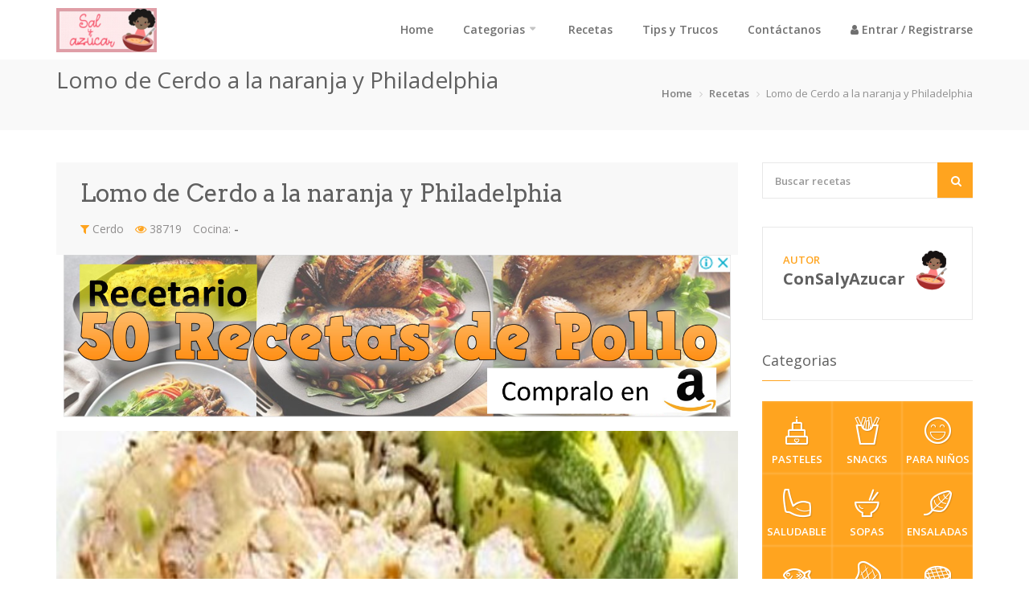

--- FILE ---
content_type: text/html; charset=UTF-8
request_url: https://consalyazucar.com/recipe/lomo-de-cerdo-a-la-naranja-y-philadelphia
body_size: 13797
content:
<!DOCTYPE html>
<html>
    <head>

<!--<script defer src="https://app.embed.im/snow.js"></script>-->

<script async src="//pagead2.googlesyndication.com/pagead/js/adsbygoogle.js"></script>
<script>
(adsbygoogle = window.adsbygoogle || []).push({
google_ad_client: "ca-pub-6928914405414256",
enable_page_level_ads: true
});
</script>

	<!-- Global site tag (gtag.js) - Google Analytics 
<script async src="https://www.googletagmanager.com/gtag/js?id=UA-126190831-3"></script>
<script>
  window.dataLayer = window.dataLayer || [];
  function gtag(){dataLayer.push(arguments);}
  gtag('js', new Date());

  gtag('config', 'UA-126190831-3');
</script>-->
        
        
                            <meta charset="utf-8">
            <meta http-equiv="X-UA-Compatible" content="IE=edge">
            <meta name="viewport" content="width=device-width, initial-scale=1, maximum-scale=1">
            <title>Lomo de Cerdo a la naranja y Philadelphia | Con Sal y Azucar</title>
            <script type="application/ld+json">
            {
                "@context": "https://schema.org/",
                "@type": "Recipe",
                "name": "Lomo de Cerdo a la naranja y Philadelphia",
                "image": ["https://consalyazucar.com/cdn/recipes/Lomo-de-cerdo-a-la-naranja-philadelphia-1.jpg"],
                "description": ">>> Que delicia, es una excelente alternativa para cenas y reuniones familiares.",
                "prepTime": "PT10M",
                "cookTime": "PT40M",
                "keywords": "con sal y azucar, receta, receta facil, receta de comida, comida, que comer hoy, que hacer de comer, que cocino, menu del dia,  Lomo de Cerdo a la naranja y Philadelphia ",
                "recipeCategory": "Cerdo",
                "recipeIngredient": ["• 190 g de Queso Crema Philadelphia® Light","    • 1/2 tza. de leche light","    • 1 kg de lomo de cerdo","    • 2 cdas. de mostaza","    • 1 tza. de cebolla chica picada finamente","    • 1/2 tza. de pimiento morrón en cubitos","    • 1 ½ tza. de manzana en cubos","    • 1 ½ tzas. de agua","    • 1 tza. de jugo de naranja","    • 4 cdas de aceite","    • Sal y pimienta al gusto","Fin de los ingredientes."],
                "recipeInstructions": [{"@type": "HowToStep","name": " • UNTAR el lomo con la mostaza y salpimentar; sellar el exterior en una cacerola con el aceite y retirar.","text": "• UNTAR el lomo con la mostaza y salpimentar; sellar el exterior en una cacerola con el aceite y retirar."},{"@type": "HowToStep","name": "     • ACITRONAR en el mismo aceite la cebolla y el pimiento morrón. Volver a colocar la carne con el agua y el jugo de naranja, dejar cocer unos 20 minutos tapado a fuego medio.","text": "    • ACITRONAR en el mismo aceite la cebolla y el pimiento morrón. Volver a colocar la carne con el agua y el jugo de naranja, dejar cocer unos 20 minutos tapado a fuego medio."},{"@type": "HowToStep","name": "     • DORAR la manzana en una sartén con el aceite en aerosol.","text": "    • DORAR la manzana en una sartén con el aceite en aerosol."},{"@type": "HowToStep","name": "     • LICUAR el Queso Crema Philadelphia Light® con la leche y agregar a la cacerola de la carne junto con la manzana. Cocer por 20 minutos más a fuego medio y sazonar.","text": "    • LICUAR el Queso Crema Philadelphia Light® con la leche y agregar a la cacerola de la carne junto con la manzana. Cocer por 20 minutos más a fuego medio y sazonar."},{"@type": "HowToStep","name": "     • RETIRAR la carne cuando esté suave y rebanar.","text": "    • RETIRAR la carne cuando esté suave y rebanar."},{"@type": "HowToStep","name": "     • SERVIR bañado con la salsa y acompañar de verduras al vapor.","text": "    • SERVIR bañado con la salsa y acompañar de verduras al vapor."},{"@type": "HowToStep","name": "Disfruta","text": "Disfruta"}]}
              </script>
            <meta name="author" content="ConSalyAzucar.com" />
            <meta name="description" content=">>> Lomo de Cerdo a la naranja y Philadelphia - Que delicia, es una excelente alternativa para cenas y reuniones familiares. Encuentra en un solo sitio las mejores recetas!  ✅ Comparte tus propias recetas. ✅ Tips de cocina para que sorprendas a todos!.">
            <meta property="og:locale" content="es_ES"/>
            <meta property="og:type" content="recipe"/>
            <meta property="og:title" content="Lomo de Cerdo a la naranja y Philadelphia | Con Sal y Azucar"/>
            <meta property="og:description" content=">>> Lomo de Cerdo a la naranja y Philadelphia - Que delicia, es una excelente alternativa para cenas y reuniones familiares. Encuentra en un solo sitio las mejores recetas!  ✅ Comparte tus propias recetas. ✅ Tips de cocina para que sorprendas a todos!."/>
            <meta property="og:url" content="https://consalyazucar.com/recipe/lomo-de-cerdo-a-la-naranja-y-philadelphia"/>
            <meta property="og:site_name" content="Lomo de Cerdo a la naranja y Philadelphia | Con Sal y Azucar"/>
            <meta property="og:image" content="https://consalyazucar.com/cdn/recipes/Lomo-de-cerdo-a-la-naranja-philadelphia-1.jpg"/>
            <meta name="twitter:card" content="summary_large_image">
            <meta name="twitter:title" content="Lomo de Cerdo a la naranja y Philadelphia | Con Sal y Azucar">
            <meta name="twitter:description" content=">>> Lomo de Cerdo a la naranja y Philadelphia - Que delicia, es una excelente alternativa para cenas y reuniones familiares. Encuentra en un solo sitio las mejores recetas!  ✅ Comparte tus propias recetas. ✅ Tips de cocina para que sorprendas a todos!.">
            <meta name="twitter:site" content="@ConSalyAzucar.com">
            <meta name="twitter:url" content="https://consalyazucar.com/">
            <meta name="twitter:creator" content="@ConSalyAzucar.com"/>
            <meta name="twitter:domain" content="https://consalyazucar.com/">
            <meta name="twitter:image" content="https://consalyazucar.com/cdn/recipes/Lomo-de-cerdo-a-la-naranja-philadelphia-1.jpg">
           	<link rel="icon" href="https://consalyazucar.com/cdn/about/ICON4.png" type="image/x-icon">

                <!-- CSS
       ================================================== -->
                    <link rel="stylesheet" href="https://consalyazucar.com/styles/site/default/assets/css/bootstrap.css" async>
            <link rel="stylesheet" href="https://consalyazucar.com/styles/site/default/assets/css/style.css" async>
                <!-- Java Script
       ================================================== -->
        <script src="https://consalyazucar.com/styles/site/default/assets/js/jquery.min.js" ></script>
        <script src="https://consalyazucar.com/styles/site/default/assets/js/bootstrap.js" async></script>
        <script> var site_url = 'https://consalyazucar.com/';</script>
        <script src="https://consalyazucar.com/styles/site/default/assets/js/jquery.superfish.js" ></script>
        <script src="https://consalyazucar.com/styles/site/default/assets/js/jquery.royalslider.min.js" ></script>
        <script src="https://consalyazucar.com/styles/site/default/assets/js/responsive-nav.js" ></script>
        <script src="https://consalyazucar.com/styles/site/default/assets/js/hoverIntent.js" ></script>
        <script src="https://consalyazucar.com/styles/site/default/assets/js/chosen.jquery.min.js" ></script>
        <script src="https://consalyazucar.com/styles/site/default/assets/js/jquery-ui.min.js" ></script>
                    </head>
    <body>
        <div class="preloade">

            <amp-img alt="A beautiful sunset"
              src="https://consalyazucar.com/styles/site/default/assets/images/reload.gif">
            </amp-img>
        </div>
        <div id="wrapper">
            <!-- Header
            ================================================== -->
            <header id="header">
                <div class="container">
                    <div class="row">
                        <div class="col-md-3">
                            <div id="logo">
                                <a href="https://consalyazucar.com/"><img src="https://consalyazucar.com/cdn/about/LOGO.jpg" alt="Lomo de Cerdo a la naranja y Philadelphia | Con Sal y Azucar" title="Lomo de Cerdo a la naranja y Philadelphia | Con Sal y Azucar"></a>
                            </div>
                        </div>
                        <div class="col-md-9 navigation">
                            <nav id="navigation" class="menu nav-collapse">
                                <ul>
                                    <li><a href="https://consalyazucar.com/">Home</a></li>
                                    <li><a href="#">Categorias</a>
                                        <ul class="menu-categories">
                                                                                                                                         
                                                    <li>
                                                        <a href="https://consalyazucar.com/category/aderezos" title="Aderezos">
                                                            <i class="icon icon-themeenergy_wine-bottle"></i>
                                                            Aderezos                                                        </a>
                                                    </li>
                                                 
                                                    <li>
                                                        <a href="https://consalyazucar.com/category/arroces" title="Arroces">
                                                            <i class="icon icon-themeenergy_pasta"></i>
                                                            Arroces                                                        </a>
                                                    </li>
                                                 
                                                    <li>
                                                        <a href="https://consalyazucar.com/category/aves" title="Aves">
                                                            <i class="icon icon-themeenergy_turkey"></i>
                                                            Aves                                                        </a>
                                                    </li>
                                                 
                                                    <li>
                                                        <a href="https://consalyazucar.com/category/bebidas" title="Bebidas">
                                                            <i class="icon icon-themeenergy_margarita2"></i>
                                                            Bebidas                                                        </a>
                                                    </li>
                                                 
                                                    <li>
                                                        <a href="https://consalyazucar.com/category/cafe" title="Café">
                                                            <i class="icon icon-themeenergy_coffee-2"></i>
                                                            Café                                                        </a>
                                                    </li>
                                                 
                                                    <li>
                                                        <a href="https://consalyazucar.com/category/camarones" title="Camarones">
                                                            <i class="icon icon-themeenergy_pepper"></i>
                                                            Camarones                                                        </a>
                                                    </li>
                                                 
                                                    <li>
                                                        <a href="https://consalyazucar.com/category/carne" title="Carne">
                                                            <i class="icon icon-themeenergy_beef2"></i>
                                                            Carne                                                        </a>
                                                    </li>
                                                 
                                                    <li>
                                                        <a href="https://consalyazucar.com/category/cerdo" title="Cerdo">
                                                            <i class="icon icon-themeenergy_pasta2"></i>
                                                            Cerdo                                                        </a>
                                                    </li>
                                                 
                                                    <li>
                                                        <a href="https://consalyazucar.com/category/chiles" title="Chiles">
                                                            <i class="icon icon-themeenergy_pepper"></i>
                                                            Chiles                                                        </a>
                                                    </li>
                                                 
                                                    <li>
                                                        <a href="https://consalyazucar.com/category/cordero" title="Cordero">
                                                            <i class="icon icon-themeenergy_beef2"></i>
                                                            Cordero                                                        </a>
                                                    </li>
                                                 
                                                    <li>
                                                        <a href="https://consalyazucar.com/category/cremas" title="Cremas">
                                                            <i class="icon icon-themeenergy_soup2"></i>
                                                            Cremas                                                        </a>
                                                    </li>
                                                 
                                                    <li>
                                                        <a href="https://consalyazucar.com/category/crepas" title="Crepas">
                                                            <i class="icon icon-themeenergy_watermelon-slice"></i>
                                                            Crepas                                                        </a>
                                                    </li>
                                                 
                                                    <li>
                                                        <a href="https://consalyazucar.com/category/cupcakes" title="cupcakes">
                                                            <i class="icon icon-themeenergy_cupcake"></i>
                                                            cupcakes                                                        </a>
                                                    </li>
                                                 
                                                    <li>
                                                        <a href="https://consalyazucar.com/category/desayunos" title="Desayunos">
                                                            <i class="icon icon-themeenergy_beef"></i>
                                                            Desayunos                                                        </a>
                                                    </li>
                                                 
                                                    <li>
                                                        <a href="https://consalyazucar.com/category/dips" title="Dips">
                                                            <i class="icon icon-themeenergy_onion"></i>
                                                            Dips                                                        </a>
                                                    </li>
                                                 
                                                    <li>
                                                        <a href="https://consalyazucar.com/category/dulces" title="Dulces">
                                                            <i class="icon icon-themeenergy_eggplant"></i>
                                                            Dulces                                                        </a>
                                                    </li>
                                                 
                                                    <li>
                                                        <a href="https://consalyazucar.com/category/ensaladas" title="Ensaladas">
                                                            <i class="icon icon-themeenergy_basilico"></i>
                                                            Ensaladas                                                        </a>
                                                    </li>
                                                 
                                                    <li>
                                                        <a href="https://consalyazucar.com/category/Equipment" title="Equipment">
                                                            <i class="icon icon-themeenergy_blender"></i>
                                                            Equipment                                                        </a>
                                                    </li>
                                                 
                                                    <li>
                                                        <a href="https://consalyazucar.com/category/frutas" title="Frutas">
                                                            <i class="icon icon-themeenergy_grapes"></i>
                                                            Frutas                                                        </a>
                                                    </li>
                                                 
                                                    <li>
                                                        <a href="https://consalyazucar.com/category/galletas" title="Galletas">
                                                            <i class="icon icon-themeenergy_beef"></i>
                                                            Galletas                                                        </a>
                                                    </li>
                                                 
                                                    <li>
                                                        <a href="https://consalyazucar.com/category/gelatinas" title="Gelatinas">
                                                            <i class="icon icon-themeenergy_happy"></i>
                                                            Gelatinas                                                        </a>
                                                    </li>
                                                 
                                                    <li>
                                                        <a href="https://consalyazucar.com/category/guarniciones" title="Guarniciones">
                                                            <i class="icon icon-themeenergy_fried-potatoes"></i>
                                                            Guarnicion&hellip;                                                        </a>
                                                    </li>
                                                 
                                                    <li>
                                                        <a href="https://consalyazucar.com/category/helados" title="Helados">
                                                            <i class="icon icon-themeenergy_ice-cream3"></i>
                                                            Helados                                                        </a>
                                                    </li>
                                                 
                                                    <li>
                                                        <a href="https://consalyazucar.com/category/hot-dogs" title="Hot Dogs">
                                                            <i class="icon icon-themeenergy_potato"></i>
                                                            Hot Dogs                                                        </a>
                                                    </li>
                                                 
                                                    <li>
                                                        <a href="https://consalyazucar.com/category/huevos" title="Huevos">
                                                            <i class="icon icon-themeenergy_eggs"></i>
                                                            Huevos                                                        </a>
                                                    </li>
                                                 
                                                    <li>
                                                        <a href="https://consalyazucar.com/category/mariscos" title="Mariscos">
                                                            <i class="icon icon-themeenergy_fish2"></i>
                                                            Mariscos                                                        </a>
                                                    </li>
                                                 
                                                    <li>
                                                        <a href="https://consalyazucar.com/category/mermeladas" title="Mermeladas">
                                                            <i class="icon icon-themeenergy_pear"></i>
                                                            Mermeladas                                                        </a>
                                                    </li>
                                                 
                                                    <li>
                                                        <a href="https://consalyazucar.com/category/muffins" title="Muffins">
                                                            <i class="icon icon-themeenergy_cupcake"></i>
                                                            Muffins                                                        </a>
                                                    </li>
                                                 
                                                    <li>
                                                        <a href="https://consalyazucar.com/category/panes" title="Panes">
                                                            <i class="icon icon-themeenergy_beef"></i>
                                                            Panes                                                        </a>
                                                    </li>
                                                 
                                                    <li>
                                                        <a href="https://consalyazucar.com/category/para-ninos" title="Para Niños">
                                                            <i class="icon icon-themeenergy_happy"></i>
                                                            Para Niños                                                        </a>
                                                    </li>
                                                 
                                                    <li>
                                                        <a href="https://consalyazucar.com/category/pastas" title="Pastas">
                                                            <i class="icon icon-themeenergy_pasta"></i>
                                                            Pastas                                                        </a>
                                                    </li>
                                                 
                                                    <li>
                                                        <a href="https://consalyazucar.com/category/pasteles" title="Pasteles">
                                                            <i class="icon icon-themeenergy_cake"></i>
                                                            Pasteles                                                        </a>
                                                    </li>
                                                 
                                                    <li>
                                                        <a href="https://consalyazucar.com/category/pescados" title="Pescados">
                                                            <i class="icon icon-themeenergy_fish3"></i>
                                                            Pescados                                                        </a>
                                                    </li>
                                                 
                                                    <li>
                                                        <a href="https://consalyazucar.com/category/pizzas" title="Pizzas">
                                                            <i class="icon icon-themeenergy_pizza-slice"></i>
                                                            Pizzas                                                        </a>
                                                    </li>
                                                 
                                                    <li>
                                                        <a href="https://consalyazucar.com/category/platos-fuertes" title="Platos Fuertes">
                                                            <i class="icon icon-themeenergy_pasta2"></i>
                                                            Platos Fue&hellip;                                                        </a>
                                                    </li>
                                                 
                                                    <li>
                                                        <a href="https://consalyazucar.com/category/pollo" title="Pollo">
                                                            <i class="icon icon-themeenergy_roasted-chicken"></i>
                                                            Pollo                                                        </a>
                                                    </li>
                                                 
                                                    <li>
                                                        <a href="https://consalyazucar.com/category/postres" title="Postres">
                                                            <i class="icon icon-themeenergy_cake3"></i>
                                                            Postres                                                        </a>
                                                    </li>
                                                 
                                                    <li>
                                                        <a href="https://consalyazucar.com/category/recetas-de-temporadas" title="Recetas de Temporadas">
                                                            <i class="icon icon-themeenergy_margarita2"></i>
                                                            Recetas de&hellip;                                                        </a>
                                                    </li>
                                                 
                                                    <li>
                                                        <a href="https://consalyazucar.com/category/recetas-dominicanas" title="Recetas Dominicanas">
                                                            <i class="icon icon-themeenergy_banana"></i>
                                                            Recetas Do&hellip;                                                        </a>
                                                    </li>
                                                 
                                                    <li>
                                                        <a href="https://consalyazucar.com/category/recetas-faciles" title="Recetas Fáciles">
                                                            <i class="icon icon-themeenergy_tomato"></i>
                                                            Recetas Fá&hellip;                                                        </a>
                                                    </li>
                                                 
                                                    <li>
                                                        <a href="https://consalyazucar.com/category/recetas_keto" title="Recetas Keto">
                                                            <i class="icon icon-themeenergy_fish2"></i>
                                                            Recetas Ke&hellip;                                                        </a>
                                                    </li>
                                                 
                                                    <li>
                                                        <a href="https://consalyazucar.com/category/recetas-mexicanas" title="Recetas Mexicanas">
                                                            <i class="icon icon-themeenergy_peper"></i>
                                                            Recetas Me&hellip;                                                        </a>
                                                    </li>
                                                 
                                                    <li>
                                                        <a href="https://consalyazucar.com/category/recetas-navidenas" title="Recetas Navideñas">
                                                            <i class="icon icon-themeenergy_roasted-chicken"></i>
                                                            Recetas Na&hellip;                                                        </a>
                                                    </li>
                                                 
                                                    <li>
                                                        <a href="https://consalyazucar.com/category/salsas" title="Salsas">
                                                            <i class="icon icon-themeenergy_soup2"></i>
                                                            Salsas                                                        </a>
                                                    </li>
                                                 
                                                    <li>
                                                        <a href="https://consalyazucar.com/category/saludable" title="Saludable">
                                                            <i class="icon icon-themeenergy_biceps"></i>
                                                            Saludable                                                        </a>
                                                    </li>
                                                 
                                                    <li>
                                                        <a href="https://consalyazucar.com/category/sandwiches" title="Sandwiches">
                                                            <i class="icon icon-themeenergy_beef"></i>
                                                            Sandwiches                                                        </a>
                                                    </li>
                                                 
                                                    <li>
                                                        <a href="https://consalyazucar.com/category/snacks" title="Snacks">
                                                            <i class="icon icon-themeenergy_fried-potatoes"></i>
                                                            Snacks                                                        </a>
                                                    </li>
                                                 
                                                    <li>
                                                        <a href="https://consalyazucar.com/category/sopas" title="Sopas">
                                                            <i class="icon icon-themeenergy_soup2"></i>
                                                            Sopas                                                        </a>
                                                    </li>
                                                 
                                                    <li>
                                                        <a href="https://consalyazucar.com/category/sushi" title="Sushi">
                                                            <i class="icon icon-themeenergy_sushi"></i>
                                                            Sushi                                                        </a>
                                                    </li>
                                                 
                                                    <li>
                                                        <a href="https://consalyazucar.com/category/tacos" title="Tacos">
                                                            <i class="icon icon-themeenergy_bread2"></i>
                                                            Tacos                                                        </a>
                                                    </li>
                                                 
                                                    <li>
                                                        <a href="https://consalyazucar.com/category/tamales" title="Tamales">
                                                            <i class="icon icon-themeenergy_potato"></i>
                                                            Tamales                                                        </a>
                                                    </li>
                                                 
                                                    <li>
                                                        <a href="https://consalyazucar.com/category/tes" title="Tés">
                                                            <i class="icon icon-themeenergy_tea"></i>
                                                            Tés                                                        </a>
                                                    </li>
                                                 
                                                    <li>
                                                        <a href="https://consalyazucar.com/category/tortas" title="Tortas">
                                                            <i class="icon icon-themeenergy_beef"></i>
                                                            Tortas                                                        </a>
                                                    </li>
                                                 
                                                    <li>
                                                        <a href="https://consalyazucar.com/category/vegetales" title="Vegetales">
                                                            <i class="icon icon-themeenergy_basilico"></i>
                                                            Vegetales                                                        </a>
                                                    </li>
                                                 
                                                    <li>
                                                        <a href="https://consalyazucar.com/category/vegetariana" title="Vegetariana">
                                                            <i class="icon icon-themeenergy_avocado"></i>
                                                            Vegetarian&hellip;                                                        </a>
                                                    </li>
                                                                                                                                    </ul>
                                    </li>
                                    <li><a href="https://consalyazucar.com/recipes">Recetas</a></li>
                                    <li><a href="https://consalyazucar.com/tricks">Tips y Trucos</a></li>
                                    <li><a href="https://consalyazucar.com/contact">Contáctanos</a></li>
                                                                            <li>
                                            <a href="javascript:popup_switch('login')" class="login">
                                                <i class="fa fa-user" aria-hidden="true"></i>
                                                Entrar / Registrarse                                            </a>
                                        </li>
                                                                    </ul>
                            </nav>
                        </div>
                    </div>
                </div>
            </header>
            <section id="titlebar">
    <div class="container">
        <div class="row">
            <div class="col-md-6">
                <h1>Lomo de Cerdo a la naranja y Philadelphia</h1>
            </div>
            <div class="col-md-6">
                <nav id="breadcrumbs">
                    <ul>
                        <li><a href="https://consalyazucar.com/">Home</a></li>
                        <li><a href="https://consalyazucar.com/recipes">Recetas</a></li>
                        <li>Lomo de Cerdo a la naranja y Philadelphia</li>
                    </ul>
                </nav>
            </div>
        </div>
    </div>
</section>
<!-- Content
================================================== -->
<div class="container">
    <div class="row">
        <div class="col-md-9">
            <div class="recipe-content">
                <!-- Header -->
                <section class="recipe-header">
                    <div class="title-recipe-content">
                        <h2>Lomo de Cerdo a la naranja y Philadelphia</h2> 
                        <div class="recipe-cat">
                            <a href="https://consalyazucar.com/category/cerdo"> <i class="fa fa-filter"></i> Cerdo</a>
                            <span> <i class="fa fa-eye"></i> 38719</span>
        Cocina: <strong itemprop="recipeYield"> -                         </div>
                    </div>
                </section>
                
                
<!-- ANUNCIO KDP FJSB -->                
<div class="side-ads">
    <a href="https://www.amazon.com.mx/Recetas-Pollo-Recetario-LILI-Spanish/dp/B0C1HZ5M9H/ref=sr_1_2?__mk_es_MX=ÅMÅŽÕÑ&amp;crid=WPJOU8R5EFWZ&amp;keywords=mayeli+ferreras&amp;qid=1682289993&amp;sprefix=mayeli+ferreras,aps,142&amp;sr=8-2" target="_blank" rel="noopener noreferrer"><img src="https://consalyazucar.com//cdn/ads/anuncio_libro_kdp2.jpg"></a></div>
<!-- FIN DE ANUNCIO KDP FJSB -->          
                
                
                
                
                
                <!-- Slider -->
                <div class="recipeSlider rsDefault">
                                            <img itemprop="image" class="rsImg" src="https://consalyazucar.com/cdn/recipes/Lomo-de-cerdo-a-la-naranja-philadelphia-1.jpg" alt="Lomo de Cerdo a la naranja y Philadelphia" />
                                    </div>
                <!-- Details -->
                <section class="recipe-details" itemprop="nutrition">

                    <ul>

                        <li>Sirve: <strong itemprop="recipeYield">6 Personas</strong></li>
                        <li>Tiempo de Preparación: <strong itemprop="prepTime">10</strong></li>
                        <li>Tiempo de Cocción: <strong itemprop="cookTime">40</strong></li>
                        <li>Calorias: <strong itemprop="calories"> - </strong></li>
                        <li>Dificultad: <strong itemprop="Difficulty">
                                                                Medio                                                            </strong>
                        </li>
                    </ul>

                    <a href="#" class="print" id="print-recipe"><i class="fa fa-print"></i> Imprimir</a>
                    <div class="clearfix"></div>
                </section>
                <!-- Text -->
                <p itemprop="description">Que delicia, es una excelente alternativa para cenas y reuniones familiares.</p>
                                <!-- Ingredients -->
                <h3>Ingredientes</h3>
                <ul class="ingredients" id="ingredients-list">
                                            <li>
                            <input type="checkbox" name="check">
                            <label itemprop="ingredients">• 190 g de Queso Crema Philadelphia® Light</label>
                        </li>
                                            <li>
                            <input type="checkbox" name="check">
                            <label itemprop="ingredients">    • 1/2 tza. de leche light</label>
                        </li>
                                            <li>
                            <input type="checkbox" name="check">
                            <label itemprop="ingredients">    • 1 kg de lomo de cerdo</label>
                        </li>
                                            <li>
                            <input type="checkbox" name="check">
                            <label itemprop="ingredients">    • 2 cdas. de mostaza</label>
                        </li>
                                            <li>
                            <input type="checkbox" name="check">
                            <label itemprop="ingredients">    • 1 tza. de cebolla chica picada finamente</label>
                        </li>
                                            <li>
                            <input type="checkbox" name="check">
                            <label itemprop="ingredients">    • 1/2 tza. de pimiento morrón en cubitos</label>
                        </li>
                                            <li>
                            <input type="checkbox" name="check">
                            <label itemprop="ingredients">    • 1 ½ tza. de manzana en cubos</label>
                        </li>
                                            <li>
                            <input type="checkbox" name="check">
                            <label itemprop="ingredients">    • 1 ½ tzas. de agua</label>
                        </li>
                                            <li>
                            <input type="checkbox" name="check">
                            <label itemprop="ingredients">    • 1 tza. de jugo de naranja</label>
                        </li>
                                            <li>
                            <input type="checkbox" name="check">
                            <label itemprop="ingredients">    • 4 cdas de aceite</label>
                        </li>
                                            <li>
                            <input type="checkbox" name="check">
                            <label itemprop="ingredients">    • Sal y pimienta al gusto</label>
                        </li>
                                    </ul>
                <!-- Directions -->
                <h3>Direcciones</h3>
                <ol class="directions" itemprop="recipeInstructions">
                                            <li >• UNTAR el lomo con la mostaza y salpimentar; sellar el exterior en una cacerola con el aceite y retirar.</li>
                                            <li >    • ACITRONAR en el mismo aceite la cebolla y el pimiento morrón. Volver a colocar la carne con el agua y el jugo de naranja, dejar cocer unos 20 minutos tapado a fuego medio.</li>
                                            <li >    • DORAR la manzana en una sartén con el aceite en aerosol.</li>
                                            <li >    • LICUAR el Queso Crema Philadelphia Light® con la leche y agregar a la cacerola de la carne junto con la manzana. Cocer por 20 minutos más a fuego medio y sazonar.</li>
                                            <li >    • RETIRAR la carne cuando esté suave y rebanar.</li>
                                            <li >    • SERVIR bañado con la salsa y acompañar de verduras al vapor.</li>
                                    </ol>

                <script src="https://consalyazucar.com/styles/site/default/assets/js/jquery-printme.min.js"></script>
                <script>
                    $("#print-recipe").click(function () {
                        $("#recipe-details").printMe({"path": ["https://consalyazucar.com/styles/site/default/assets/css/style.css"]});
                    });
                </script>
                <div id="recipe-details">
                    <!-- Header -->
                    <h2>Lomo de Cerdo a la naranja y Philadelphia</h2>  <br> <br>
                    <div class="clearfix"></div>

                    <!-- Slider -->
                    <div class="rec-img">
                        <img src="https://consalyazucar.com/cdn/recipes/Lomo-de-cerdo-a-la-naranja-philadelphia-1.jpg"/> 
                    </div>
                    <!-- Details -->
                    <section class="recipe-details">
                        <ul>

                            <li>Sirve: <strong itemprop="recipeYield">6 Personas</strong></li>
                            <li>Tiempo de Preparación: <strong itemprop="prepTime">10</strong></li>
                            <li>Tiempo de Cocción: <strong itemprop="cookTime">40</strong></li>
                            <li>Calorias: <strong itemprop="calories"> - </strong></li>
                            <li>Dificultad: <strong itemprop="Difficulty">
                                                                        Medio                                                                    </strong>
                            </li>

                        </ul>
                        <div class="clearfix"></div>
                    </section>
                    <!-- Text -->
                    <p itemprop="description">Que delicia, es una excelente alternativa para cenas y reuniones familiares.</p>

                    <!-- Ingredients -->
                    <h3>Ingredientes</h3>
                    <ul class="ingredients" id="ingredients-list">
                                                    <li>
                                <input type="checkbox" name="check">
                                <label itemprop="ingredients">• 190 g de Queso Crema Philadelphia® Light</label>
                            </li>
                                                    <li>
                                <input type="checkbox" name="check">
                                <label itemprop="ingredients">    • 1/2 tza. de leche light</label>
                            </li>
                                                    <li>
                                <input type="checkbox" name="check">
                                <label itemprop="ingredients">    • 1 kg de lomo de cerdo</label>
                            </li>
                                                    <li>
                                <input type="checkbox" name="check">
                                <label itemprop="ingredients">    • 2 cdas. de mostaza</label>
                            </li>
                                                    <li>
                                <input type="checkbox" name="check">
                                <label itemprop="ingredients">    • 1 tza. de cebolla chica picada finamente</label>
                            </li>
                                                    <li>
                                <input type="checkbox" name="check">
                                <label itemprop="ingredients">    • 1/2 tza. de pimiento morrón en cubitos</label>
                            </li>
                                                    <li>
                                <input type="checkbox" name="check">
                                <label itemprop="ingredients">    • 1 ½ tza. de manzana en cubos</label>
                            </li>
                                                    <li>
                                <input type="checkbox" name="check">
                                <label itemprop="ingredients">    • 1 ½ tzas. de agua</label>
                            </li>
                                                    <li>
                                <input type="checkbox" name="check">
                                <label itemprop="ingredients">    • 1 tza. de jugo de naranja</label>
                            </li>
                                                    <li>
                                <input type="checkbox" name="check">
                                <label itemprop="ingredients">    • 4 cdas de aceite</label>
                            </li>
                                                    <li>
                                <input type="checkbox" name="check">
                                <label itemprop="ingredients">    • Sal y pimienta al gusto</label>
                            </li>
                                            </ul>
                    <!-- Directions -->
                    <h3>Direcciones</h3>
                    <ol class="directions" itemprop="recipeInstructions">
                                                    <li >• UNTAR el lomo con la mostaza y salpimentar; sellar el exterior en una cacerola con el aceite y retirar.</li>
                                                    <li >    • ACITRONAR en el mismo aceite la cebolla y el pimiento morrón. Volver a colocar la carne con el agua y el jugo de naranja, dejar cocer unos 20 minutos tapado a fuego medio.</li>
                                                    <li >    • DORAR la manzana en una sartén con el aceite en aerosol.</li>
                                                    <li >    • LICUAR el Queso Crema Philadelphia Light® con la leche y agregar a la cacerola de la carne junto con la manzana. Cocer por 20 minutos más a fuego medio y sazonar.</li>
                                                    <li >    • RETIRAR la carne cuando esté suave y rebanar.</li>
                                                    <li >    • SERVIR bañado con la salsa y acompañar de verduras al vapor.</li>
                                            </ol>
                </div>
                

<h3>Tips</h3>
  <div class="clearfix"></div>
<br>
<br>
<h3>Presentación</h3>
  <br>
<br>


                

                
                
                <!-- Share Post -->
                <ul class="share-post">
                    <li><a href="http://www.facebook.com/share.php?u=https%3A%2F%2Fconsalyazucar.com%2Frecipe%2Flomo-de-cerdo-a-la-naranja-y-philadelphia&title=Lomo+de+Cerdo+a+la+naranja+y+Philadelphia+%7C+Con+Sal+y+Azucar&image=https://consalyazucar.com/cdn/recipes/Lomo-de-cerdo-a-la-naranja-philadelphia-1.jpg" target="_blank" class="facebook-share">Facebook</a></li>
                    <li><a href="http://twitter.com/intent/tweet?status=Lomo+de+Cerdo+a+la+naranja+y+Philadelphia+%7C+Con+Sal+y+Azucar+https%3A%2F%2Fconsalyazucar.com%2Frecipe%2Flomo-de-cerdo-a-la-naranja-y-philadelphia" target="_blank" class="twitter-share">Twitter</a></li>
                    <li><a href="https://pinterest.com/pin/create/bookmarklet/?media=https://consalyazucar.com/cdn/recipes/Lomo-de-cerdo-a-la-naranja-philadelphia-1.jpg&url=https%3A%2F%2Fconsalyazucar.com%2Frecipe%2Flomo-de-cerdo-a-la-naranja-y-philadelphia&description=Lomo+de+Cerdo+a+la+naranja+y+Philadelphia+%7C+Con+Sal+y+Azucar" target="_blank" class="pinterest-share">Pinterest</a></li>               
                </ul>
                

                
                

                <div class="clearfix"></div>
                <div class="margin-bottom-40"></div>
                <!-- Headline -->
                <div class="titleWithline-block">
                    <h3 class="titleWithline">También te puede interesar</h3>
                </div>
                <div class="related-posts">
                    <div class="row">
                                                    <div class="col-md-4 col-sm-6 col-xs-12">
                                <div class="recipe-block">
                                    <!-- Thumbnail -->
                                    <div class="recipe-block-img">
                                        <a href="https://consalyazucar.com/recipe/lomo-de-cerdo-relleno">
                                            <img src="https://consalyazucar.com/cdn/recipes/lomo-de-cerdo-relleno.jpg" alt="Lomo de cerdo relleno"/>
                                            <div class="hover-cover"></div>
                                            <div class="hover-icon"><i class="fa fa-eye"></i> Ver la receta</div>
                                        </a>
                                    </div>
                                    <!-- Content -->
                                    <div class="recipe-block-content">
                                        <h3><a href="https://consalyazucar.com/recipe/lomo-de-cerdo-relleno" title="Lomo de cerdo relleno">
                                                Lomo de cerdo relleno                                            </a></h3>
                                        <div class="recipe-category">
                                            <a href="https://consalyazucar.com/category/cerdo"> <i class="fa fa-filter"></i> Cerdo</a>
                                        </div>
                                        <div class="recipe-type">
                                                                                        <i class="ico i-medium"></i> Medio                                                                                    </div>
                                        <div class="clearfix"></div>
                                    </div>
                                </div>
                            </div>
                                                    <div class="col-md-4 col-sm-6 col-xs-12">
                                <div class="recipe-block">
                                    <!-- Thumbnail -->
                                    <div class="recipe-block-img">
                                        <a href="https://consalyazucar.com/recipe/chuletas-de-cerdo-con-salsa-picante">
                                            <img src="https://consalyazucar.com/cdn/recipes/Chuleta-en-salsa-picante.jpg" alt="Chuletas de cerdo con salsa picante"/>
                                            <div class="hover-cover"></div>
                                            <div class="hover-icon"><i class="fa fa-eye"></i> Ver la receta</div>
                                        </a>
                                    </div>
                                    <!-- Content -->
                                    <div class="recipe-block-content">
                                        <h3><a href="https://consalyazucar.com/recipe/chuletas-de-cerdo-con-salsa-picante" title="Chuletas de cerdo con salsa picante">
                                                Chuletas de cerdo con sal&hellip;                                            </a></h3>
                                        <div class="recipe-category">
                                            <a href="https://consalyazucar.com/category/cerdo"> <i class="fa fa-filter"></i> Cerdo</a>
                                        </div>
                                        <div class="recipe-type">
                                                                                        <i class="ico i-medium"></i> Medio                                                                                    </div>
                                        <div class="clearfix"></div>
                                    </div>
                                </div>
                            </div>
                                                    <div class="col-md-4 col-sm-6 col-xs-12">
                                <div class="recipe-block">
                                    <!-- Thumbnail -->
                                    <div class="recipe-block-img">
                                        <a href="https://consalyazucar.com/recipe/lomo-de-cerdo-con-naranja-mostaza-y-miel">
                                            <img src="https://consalyazucar.com/cdn/recipes/lomo-de-cerdo-con-naranja-y-miel.jpg" alt="Lomo de Cerdo con naranja, mostaza y miel"/>
                                            <div class="hover-cover"></div>
                                            <div class="hover-icon"><i class="fa fa-eye"></i> Ver la receta</div>
                                        </a>
                                    </div>
                                    <!-- Content -->
                                    <div class="recipe-block-content">
                                        <h3><a href="https://consalyazucar.com/recipe/lomo-de-cerdo-con-naranja-mostaza-y-miel" title="Lomo de Cerdo con naranja, mostaza y miel">
                                                Lomo de Cerdo con naranja&hellip;                                            </a></h3>
                                        <div class="recipe-category">
                                            <a href="https://consalyazucar.com/category/cerdo"> <i class="fa fa-filter"></i> Cerdo</a>
                                        </div>
                                        <div class="recipe-type">
                                                                                        <i class="ico i-medium"></i> Medio                                                                                    </div>
                                        <div class="clearfix"></div>
                                    </div>
                                </div>
                            </div>
                         
                    </div>
                </div>
                <div class="clearfix"></div>
                



<div class="titleWithline-block">
    <h3 class="titleWithline">Comentarios</h3>
</div>                

 
<h3>Regístrese para escribir un comentario. No le tomará más de 2 minutos. </h3>




<br>


                
<div class="clearfix"></div>



                <div class="footer-ads">
                                    </div>
            </div>
        </div>
        <div class="col-md-3">
            <!-- Search Form -->
            <div class="widget search-form">
                <nav class="search">
                    <form action="https://consalyazucar.com/recipes/search" method="get">
                        <button><i class="fa fa-search"></i></button>
                        <input class="search-field" type="text" placeholder="Buscar recetas" name="title" value=""/>
                    </form>
                </nav>
                <div class="clearfix"></div>
            </div>
            <div class="widget">
                <div class="author-box">
                    <a href="https://consalyazucar.com/profile/1-consalyazucar">
                        <span class="title">Autor</span>
                        <span class="name">ConSalyAzucar</span>
                                                <img src="https://consalyazucar.com/cdn/users/ICON1.png" alt="ConSalyAzucar">
                    </a>
                    <p></p>
                </div>
            </div>
            <!-- Categories -->
            <div class="widget">
                <div class="titleWithline-block">
                    <h4 class="titleWithline">Categorias</h4>
                </div>
                <div class="home-cats categories">
                     
                        <a href="https://consalyazucar.com/category/pasteles">
                            <i class="icon icon-themeenergy_cake"></i>
                            Pasteles                        </a>
                     
                        <a href="https://consalyazucar.com/category/snacks">
                            <i class="icon icon-themeenergy_fried-potatoes"></i>
                            Snacks                        </a>
                     
                        <a href="https://consalyazucar.com/category/para-ninos">
                            <i class="icon icon-themeenergy_happy"></i>
                            Para Niños                        </a>
                     
                        <a href="https://consalyazucar.com/category/saludable">
                            <i class="icon icon-themeenergy_biceps"></i>
                            Saludable                        </a>
                     
                        <a href="https://consalyazucar.com/category/sopas">
                            <i class="icon icon-themeenergy_soup2"></i>
                            Sopas                        </a>
                     
                        <a href="https://consalyazucar.com/category/ensaladas">
                            <i class="icon icon-themeenergy_basilico"></i>
                            Ensaladas                        </a>
                     
                        <a href="https://consalyazucar.com/category/pescados">
                            <i class="icon icon-themeenergy_fish3"></i>
                            Pescados                        </a>
                     
                        <a href="https://consalyazucar.com/category/carne">
                            <i class="icon icon-themeenergy_beef2"></i>
                            Carne                        </a>
                     
                        <a href="https://consalyazucar.com/category/galletas">
                            <i class="icon icon-themeenergy_beef"></i>
                            Galletas                        </a>
                     
                        <a href="https://consalyazucar.com/category/sushi">
                            <i class="icon icon-themeenergy_sushi"></i>
                            Sushi                        </a>
                     
                        <a href="https://consalyazucar.com/category/mariscos">
                            <i class="icon icon-themeenergy_fish2"></i>
                            Mariscos                        </a>
                     
                        <a href="https://consalyazucar.com/category/pollo">
                            <i class="icon icon-themeenergy_roasted-chicken"></i>
                            Pollo                        </a>
                     
                        <a href="https://consalyazucar.com/category/arroces">
                            <i class="icon icon-themeenergy_pasta"></i>
                            Arroces                        </a>
                     
                        <a href="https://consalyazucar.com/category/camarones">
                            <i class="icon icon-themeenergy_pepper"></i>
                            Camarones                        </a>
                     
                        <a href="https://consalyazucar.com/category/panes">
                            <i class="icon icon-themeenergy_beef"></i>
                            Panes                        </a>
                     
                        <a href="https://consalyazucar.com/category/Equipment">
                            <i class="icon icon-themeenergy_blender"></i>
                            Equipment                        </a>
                     
                        <a href="https://consalyazucar.com/category/cerdo">
                            <i class="icon icon-themeenergy_pasta2"></i>
                            Cerdo                        </a>
                     
                        <a href="https://consalyazucar.com/category/pastas">
                            <i class="icon icon-themeenergy_pasta"></i>
                            Pastas                        </a>
                     
                        <a href="https://consalyazucar.com/category/cafe">
                            <i class="icon icon-themeenergy_coffee-2"></i>
                            Café                        </a>
                     
                        <a href="https://consalyazucar.com/category/tes">
                            <i class="icon icon-themeenergy_tea"></i>
                            Tés                        </a>
                     
                        <a href="https://consalyazucar.com/category/cupcakes">
                            <i class="icon icon-themeenergy_cupcake"></i>
                            cupcakes                        </a>
                                    </div>
            </div>
            <div class="widget">
                <div class="side-ads">
                    <a href="https://www.amazon.com.mx/Recetas-Pollo-Recetario-LILI-Spanish/dp/B0C1HZ5M9H/ref=sr_1_2?__mk_es_MX=ÅMÅŽÕÑ&amp;crid=WPJOU8R5EFWZ&amp;keywords=mayeli+ferreras&amp;qid=1682289993&amp;sprefix=mayeli+ferreras,aps,142&amp;sr=8-2" target="_blank" rel="noopener noreferrer"><img src="https://consalyazucar.com//cdn/ads/anuncio_libro_kdp2.jpg"></a>                </div>
            </div>
            <!-- Popular Recipes -->
            <div class="widget">
                <div class="titleWithline-block">
                    <h4 class="titleWithline">Recetas Populares</h4>
                </div>
                                    <div class="featured-recipe">
                        <img src="https://consalyazucar.com/cdn/recipes/Waffles_con_harina_de_hot_cakes_featured.jpg" alt="Waffles con Harina de Hot Cakes"/>
                        <div class="featured-recipe-content">
                            <h4><a href="https://consalyazucar.com/recipe/waffles_con_harina_de_hot_cakes">Waffles con Harina de Hot Cakes</a></h4>
                            <a href="https://consalyazucar.com/recipe/waffles_con_harina_de_hot_cakes">Ver la receta</a>
                        </div>
                    </div>
                                    <div class="featured-recipe">
                        <img src="https://consalyazucar.com/cdn/recipes/estofado-de-pollo-oaxaqueño.jpg" alt="Sabrosa receta de estofado de pollo Oaxaqueño"/>
                        <div class="featured-recipe-content">
                            <h4><a href="https://consalyazucar.com/recipe/sabrosa-receta-de-estofado-de-pollo-oaxaqueno">Sabrosa receta de estofado de pollo Oaxaqueño</a></h4>
                            <a href="https://consalyazucar.com/recipe/sabrosa-receta-de-estofado-de-pollo-oaxaqueno">Ver la receta</a>
                        </div>
                    </div>
                                    <div class="featured-recipe">
                        <img src="https://consalyazucar.com/cdn/recipes/pan_con_harina_de_hot_cakes.jpg" alt="Pan con Harina de Hot Cakes"/>
                        <div class="featured-recipe-content">
                            <h4><a href="https://consalyazucar.com/recipe/pan_con_harina_de_hot_cakes">Pan con Harina de Hot Cakes</a></h4>
                            <a href="https://consalyazucar.com/recipe/pan_con_harina_de_hot_cakes">Ver la receta</a>
                        </div>
                    </div>
                                    <div class="featured-recipe">
                        <img src="https://consalyazucar.com/cdn/recipes/Panqué-de-Nuez1.jpg" alt="Panque de Nuez"/>
                        <div class="featured-recipe-content">
                            <h4><a href="https://consalyazucar.com/recipe/panque_de_nuez_2">Panque de Nuez</a></h4>
                            <a href="https://consalyazucar.com/recipe/panque_de_nuez_2">Ver la receta</a>
                        </div>
                    </div>
                                <div class="clearfix"></div>
            </div>

            <!-- Popular Recipes -->
            <div class="widget">
                <div class="titleWithline-block">
                    <h4 class="titleWithline">Quédate con nosotros</h4>
                </div>
                <div id="social_counts" class="square">
                    <a href="https://www.facebook.com/consalyazucar" class="item facebook" target="_blank"><i class="fa fa-facebook"></i></a>                                         <a href="https://www.instagram.com/con_sal_y_azucar/" class="item instagram" target="_blank"><i class="fa fa-instagram"></i></a>                                         <a href="https://www.youtube.com/channel/UCJYxthxZqGqaTgQZauhj-CA" class="item youtube" target="_blank"><i class="fa fa-youtube"></i></a>                                                                                                                                                                                                                         </div>
            </div>
            <div class="widget">
                <div class="side-ads">
                                    </div>
            </div>
            
           
            
        </div>
    </div>
</div>



<script>

            //NEWSLETTER FUNCTION
            $('#comments').submit(function (e) {
                var form = $(this);
                e.preventDefault();
                $(".loading-news").show();
                $.ajax({
                    type: "POST",
                    url: "https://consalyazucar.com/home/comments",
                    data: form.serialize(),
                    dataType: "html",
                    success: function (res) {
                        $('#comment-sucess').html(res);
                        $(".loading-news").hide();
                    }
                });
            });
        </script> 


        </div>
        <div class="subscribe-section">
            <div class="container">
                <div class="row">
                    <div class="col-sm-7 sub-head"> 
                        <h2>Newsletter</h2>
                        <p>Regístrese para recibir actualizaciones por correo electrónico sobre nuevas recetas.</p>
                    </div>
                    <div class="col-sm-5">
                        <form class="subscrie-form" id="newsletter" action="" method="post">
                            <div class="row">
                                <div class="col-md-12">
                                    <div id="newsletter-sucess"></div>
                                </div>
                                <div class="col-md-12">
                                    <div id="newsletter-fail"> </div>
                                </div>
                            </div>
                            <div class="news-form-block">
                                <input class="newsletter" type="email" name="email" required="required"  id="email" placeholder="Tu dirección de correo electrónico aquí..."/>
                                <button class="newsletter-btn" type="submit"><img class="loading-news" src="https://consalyazucar.com/styles/site/default/assets/images/load.gif" /> Subscribete </button>
                            </div>
                        </form>
                    </div>
                </div>
            </div>
        </div>
        <div id="footer">
            <div class="container">
                <div class="row">
                    <div class="col-md-8 col-md-offset-2">
                        <div class="footer-about margin-bottom-40">
                            <img class="img-responsive" src="https://consalyazucar.com/cdn/about/LOGO.jpg" alt="Lomo de Cerdo a la naranja y Philadelphia | Con Sal y Azucar" title="Lomo de Cerdo a la naranja y Philadelphia | Con Sal y Azucar">
                            <p>Encuentra en un solo sitio las mejores recetas !  ✅ Comparte tus propias recetas. ✅ Tips de cocina para que sorprendas a todos!.</p>
                        </div>
                    </div>
                </div>
                <div class="row">
                    <div class="col-md-3 col-sm-12 col-xs-12">
                        <div class="titleWithline-block">
                            <h3 class="titleWithline footer">Categorías recientes</h3>
                        </div>
                        <ul class="footer-links">
                                                                                         
                                    <li>
                                        <a href="https://consalyazucar.com/category/tacos" title="Tacos">
                                            <i class="icon icon-themeenergy_bread2"></i>
                                            Tacos 
                                        </a>
                                    </li>
                                 
                                    <li>
                                        <a href="https://consalyazucar.com/category/vegetales" title="Vegetales">
                                            <i class="icon icon-themeenergy_basilico"></i>
                                            Vegetales 
                                        </a>
                                    </li>
                                 
                                    <li>
                                        <a href="https://consalyazucar.com/category/huevos" title="Huevos">
                                            <i class="icon icon-themeenergy_eggs"></i>
                                            Huevos 
                                        </a>
                                    </li>
                                 
                                    <li>
                                        <a href="https://consalyazucar.com/category/bebidas" title="Bebidas">
                                            <i class="icon icon-themeenergy_margarita2"></i>
                                            Bebidas 
                                        </a>
                                    </li>
                                 
                                    <li>
                                        <a href="https://consalyazucar.com/category/aves" title="Aves">
                                            <i class="icon icon-themeenergy_turkey"></i>
                                            Aves 
                                        </a>
                                    </li>
                                 
                                    <li>
                                        <a href="https://consalyazucar.com/category/aderezos" title="Aderezos">
                                            <i class="icon icon-themeenergy_wine-bottle"></i>
                                            Aderezos 
                                        </a>
                                    </li>
                                 
                                    <li>
                                        <a href="https://consalyazucar.com/category/recetas-dominicanas" title="Recetas Dominicanas">
                                            <i class="icon icon-themeenergy_banana"></i>
                                            Recetas Do&hellip; 
                                        </a>
                                    </li>
                                 
                                    <li>
                                        <a href="https://consalyazucar.com/category/tortas" title="Tortas">
                                            <i class="icon icon-themeenergy_beef"></i>
                                            Tortas 
                                        </a>
                                    </li>
                                 
                                    <li>
                                        <a href="https://consalyazucar.com/category/sandwiches" title="Sandwiches">
                                            <i class="icon icon-themeenergy_beef"></i>
                                            Sandwiches 
                                        </a>
                                    </li>
                                 
                                    <li>
                                        <a href="https://consalyazucar.com/category/salsas" title="Salsas">
                                            <i class="icon icon-themeenergy_soup2"></i>
                                            Salsas 
                                        </a>
                                    </li>
                                 
                                    <li>
                                        <a href="https://consalyazucar.com/category/recetas-faciles" title="Recetas Fáciles">
                                            <i class="icon icon-themeenergy_tomato"></i>
                                            Recetas Fá&hellip; 
                                        </a>
                                    </li>
                                 
                                    <li>
                                        <a href="https://consalyazucar.com/category/hot-dogs" title="Hot Dogs">
                                            <i class="icon icon-themeenergy_potato"></i>
                                            Hot Dogs 
                                        </a>
                                    </li>
                                 
                                    <li>
                                        <a href="https://consalyazucar.com/category/frutas" title="Frutas">
                                            <i class="icon icon-themeenergy_grapes"></i>
                                            Frutas 
                                        </a>
                                    </li>
                                 
                                    <li>
                                        <a href="https://consalyazucar.com/category/platos-fuertes" title="Platos Fuertes">
                                            <i class="icon icon-themeenergy_pasta2"></i>
                                            Platos Fue&hellip; 
                                        </a>
                                    </li>
                                 
                                    <li>
                                        <a href="https://consalyazucar.com/category/muffins" title="Muffins">
                                            <i class="icon icon-themeenergy_cupcake"></i>
                                            Muffins 
                                        </a>
                                    </li>
                                 
                                    <li>
                                        <a href="https://consalyazucar.com/category/mermeladas" title="Mermeladas">
                                            <i class="icon icon-themeenergy_pear"></i>
                                            Mermeladas 
                                        </a>
                                    </li>
                                                                                    </ul>
                    </div>
                    <div class="col-md-3 col-sm-12 col-xs-12">
                        <div class="titleWithline-block">
                            <h3 class="titleWithline footer">Últimos trucos y consejos</h3>
                        </div>
                        <ul class="footer-links">
                                                                                         
                                    <li class="footer-recipe-link">
                                        <a href="https://consalyazucar.com/trick/como_cocer_las_pastas" title="Como cocer las Pastas">
                                            Como cocer las Pastas                                        </a>
                                    </li>
                                 
                                    <li class="footer-recipe-link">
                                        <a href="https://consalyazucar.com/trick/como_cocer_las_verduras" title="Como cocer las Verduras">
                                            Como cocer las Verduras                                        </a>
                                    </li>
                                 
                                    <li class="footer-recipe-link">
                                        <a href="https://consalyazucar.com/trick/decoracion-de-postres-panes-y-pasteles" title="Decoración de postres panes y pasteles">
                                            Decoración de postres panes y &hellip;                                        </a>
                                    </li>
                                 
                                    <li class="footer-recipe-link">
                                        <a href="https://consalyazucar.com/trick/como-mezclar-correctamente-los-ingredientes-de-un-pastel" title="¡ Cómo mezclar correctamente los ingredientes de un pastel !">
                                            ¡ Cómo mezclar correctamente l&hellip;                                        </a>
                                    </li>
                                 
                                    <li class="footer-recipe-link">
                                        <a href="https://consalyazucar.com/trick/la-pasteleria-y-sus-trucos" title="¡ La pastelería y sus trucos !">
                                            ¡ La pastelería y sus trucos !                                        </a>
                                    </li>
                                 
                                    <li class="footer-recipe-link">
                                        <a href="https://consalyazucar.com/trick/secretos-de-todas-partes-pasteleria" title="Secretos de todas partes -  Pastelería">
                                            Secretos de todas partes -  Pa&hellip;                                        </a>
                                    </li>
                                 
                                    <li class="footer-recipe-link">
                                        <a href="https://consalyazucar.com/trick/truco-para-cortar-un-pastel" title="Truco para cortar un pastel">
                                            Truco para cortar un pastel                                        </a>
                                    </li>
                                 
                                    <li class="footer-recipe-link">
                                        <a href="https://consalyazucar.com/trick/las-medidas-para-pasteles" title="Las medidas para Pasteles">
                                            Las medidas para Pasteles                                        </a>
                                    </li>
                                                                                    </ul>
                    </div>
                    <div class="col-md-3 col-sm-12 col-xs-12">
                        <div class="titleWithline-block">
                            <h3 class="titleWithline footer">Últimas recetas</h3>
                        </div>
                        <ul class="footer-links">
                                                                                         
                                    <li class="footer-recipe-link">
                                        <a href="https://consalyazucar.com/recipe/rico_pollo_envuelto_en_tocino" title="Pollo Envuelto en Tocino">
                                            Pollo Envuelto en Tocino 
                                        </a>
                                    </li>
                                 
                                    <li class="footer-recipe-link">
                                        <a href="https://consalyazucar.com/recipe/pollo_al_arce" title="Pollo al Arce">
                                            Pollo al Arce 
                                        </a>
                                    </li>
                                 
                                    <li class="footer-recipe-link">
                                        <a href="https://consalyazucar.com/recipe/sopa_halibut" title="Sopa Halibut">
                                            Sopa Halibut 
                                        </a>
                                    </li>
                                 
                                    <li class="footer-recipe-link">
                                        <a href="https://consalyazucar.com/recipe/sopa_verde" title="Sopa verde">
                                            Sopa verde 
                                        </a>
                                    </li>
                                 
                                    <li class="footer-recipe-link">
                                        <a href="https://consalyazucar.com/recipe/pollo_y_camarones" title="Pollo y Camarones">
                                            Pollo y Camarones 
                                        </a>
                                    </li>
                                 
                                    <li class="footer-recipe-link">
                                        <a href="https://consalyazucar.com/recipe/salchichas-deliciosa" title="Salchichas Deliciosa">
                                            Salchichas Deliciosa 
                                        </a>
                                    </li>
                                 
                                    <li class="footer-recipe-link">
                                        <a href="https://consalyazucar.com/recipe/increible_desayuno" title="Increible Desayuno">
                                            Increible Desayuno 
                                        </a>
                                    </li>
                                 
                                    <li class="footer-recipe-link">
                                        <a href="https://consalyazucar.com/recipe/camarones_y_tocino" title="Camarones y tocino">
                                            Camarones y tocino 
                                        </a>
                                    </li>
                                                                                    </ul>
                    </div>
                    <div class="col-md-3 col-sm-12 col-xs-12">
                        <div class="titleWithline-block">
                            <h3 class="titleWithline footer">Link Importante</h3>
                        </div>
                        <ul class="footer-links">
                            <li class="footer-recipe-link"><a href="https://consalyazucar.com/">Home</a></li>
                            <li class="footer-recipe-link"><a href="https://consalyazucar.com/recipes">Recetas</a></li>
                            <li class="footer-recipe-link"><a href="https://consalyazucar.com/tricks">Tips y Trucos</a></li>
                            <li class="footer-recipe-link"><a href="https://consalyazucar.com/contact">Contáctanos</a></li>
                                                            <li class="footer-recipe-link">
                                    <a href="javascript:popup_switch('login')" class="login">
                                        Entrar / Registrarse                                    </a>
                                </li>
                                                    </ul>
                    </div>
                </div>
            </div>
        </div>
        <div id="footer-bottom">
            <div class="container">
                <div class="row">
                    <div class="col-md-4">
                        <p>2022 consalyazucar.com.</p>
                    </div>
                    <div class="col-md-8">
                                                                            <ul class="pages-links list-inline">
                                                                    <li><a href="https://consalyazucar.com/page/politica-de-cookies">Política de cookies</a></li>
                                                                    <li><a href="https://consalyazucar.com/page/politica-de-privacidad">Política de Privacidad</a></li>
                                                                    <li><a href="https://consalyazucar.com/page/imprimibles">Imprimibles</a></li>
                                                            </ul>
                                            </div>
                </div>
            </div>
        </div>

                    <div class="modal fade" id="loginModel" role="dialog">
                <div class="modal-dialog login-model">
                    <div class="modal-content">
                        <div class="modal-body">
                            <i class="fa fa-times-circle close" aria-hidden="true" data-dismiss="modal"></i>
                            <div class="clearfix"></div><br />
                            <div class="notification error closeable login_errors" style="display: none;"></div>
                            <form class="popup_login" method="post">
                                <p class="login-icon">
                                    <i class="fa fa-user-circle"></i>
                                    <b>Bienvenida/o,</b> Entre en su cuenta..
                                </p>
                                <div class="row">
                                    <div class="col-md-12">
                                        <input type="text" name="email" placeholder="Email">
                                    </div>
                                </div>
                                <div class="row">
                                    <div class="col-md-12">
                                        <input type="password" name="password" placeholder="Password">
                                    </div>
                                </div>
                                <div class="row">
                                    <div class="col-sm-6 text-left">
                                        <label class="check-text" for="user-session-remember-me">
                                            <input name="remember" type="checkbox" tabindex="4" value="1" checked="checked"/>
                                            <span class="chk-img"></span>
                                            <a id="remember-button">Recordarme</a>
                                        </label>
                                    </div>
                                    <div class="col-sm-6 text-right">
                                        <a href="javascript:popup_switch('forgot')" class="forget-pass">¿Olvidó su password?</a>
                                    </div>
                                </div>
                                <div class="row">
                                    <div class="col-md-12">
                                        <button type="submit" class="button color big">Entrar                                            <i class="fa fa-spin fa-spinner login_loading" style="display: none;"></i>
                                        </button>
                                    </div>
                                </div>
                            </form>

                            <form class="popup_register" method="post">
                                <p class="login-icon">
                                    <i class="fa fa-user-plus"></i>
                                    Bienvenida/o,</b> Nuevo Aquí!!                                </p>
                                <div class="row">
                                    <div class="col-md-12">
                                        <input type="text" name="username" placeholder="Usuario">
                                    </div>
                                </div>
                                <div class="row">
                                    <div class="col-md-12">
                                        <input type="email" name="email" placeholder="Email">
                                    </div>
                                </div>
                                <div class="row">
                                    <div class="col-md-12">
                                        <input type="password" name="password" placeholder="Password">
                                    </div>
                                </div>
                                <div class="row">
                                    <div class="col-md-12">
                                        <input type="password" name="password_2" placeholder="Confirmar Password">
                                    </div>
                                </div>
                                <div class="row">
                                    <div class="col-md-12">
                                        <button type="submit" class="button color big">Registrarse Ahora                                            <i class="fa fa-spin fa-spinner login_loading" style="display: none;"></i>
                                        </button>
                                    </div>
                                </div>
                            </form>

                            <form class="popup_forgot" method="post">
                                <p class="login-icon">
                                    <i class="fa fa-lock"></i>
                                    Para recuperar su password, por favor escriba su email abajo                                </p>
                                <div class="row">
                                    <div class="col-md-12">
                                        <input type="email" name="email" placeholder="Email">
                                    </div>
                                </div>
                                <div class="row">
                                    <div class="col-md-12">
                                        <button type="submit" class="button color big">Restablecer Password                                            <i class="fa fa-spin fa-spinner login_loading" style="display: none;"></i>
                                        </button>
                                    </div>
                                </div>
                            </form>
                        </div>
                        <div class="modal-footer">
                            <p class="popup_login">No tiene una cuenta.? <a href="javascript:popup_switch('register')">Registrarse Ahora</a>
                            </p>
                            <p class="popup_forgot">No tiene una cuenta.? <a href="javascript:popup_switch('register')">Registrarse Ahora</a>
                            </p>
                            <p class="popup_register">¿Ya es miembro? <a href="javascript:popup_switch('login')">Entrar</a></p>
                        </div>
                    </div>
                </div>
            </div>
                            <script src="https://consalyazucar.com/styles/site/default/assets/js/custom.js"></script> 
                <script>

            //NEWSLETTER FUNCTION
            $('#newsletter').submit(function (e) {
                var form = $(this);
                e.preventDefault();
                $(".loading-news").show();
                $.ajax({
                    type: "POST",
                    url: "https://consalyazucar.com/home/newsletters",
                    data: form.serialize(),
                    dataType: "html",
                    success: function (res) {
                        $('#newsletter-sucess').html(res);
                        $(".loading-news").hide();
                    }
                });
            });
        </script>     
    </body>
</html>

--- FILE ---
content_type: text/html; charset=utf-8
request_url: https://www.google.com/recaptcha/api2/aframe
body_size: 266
content:
<!DOCTYPE HTML><html><head><meta http-equiv="content-type" content="text/html; charset=UTF-8"></head><body><script nonce="hNKvnTOdr6DGaqBIMcaQyQ">/** Anti-fraud and anti-abuse applications only. See google.com/recaptcha */ try{var clients={'sodar':'https://pagead2.googlesyndication.com/pagead/sodar?'};window.addEventListener("message",function(a){try{if(a.source===window.parent){var b=JSON.parse(a.data);var c=clients[b['id']];if(c){var d=document.createElement('img');d.src=c+b['params']+'&rc='+(localStorage.getItem("rc::a")?sessionStorage.getItem("rc::b"):"");window.document.body.appendChild(d);sessionStorage.setItem("rc::e",parseInt(sessionStorage.getItem("rc::e")||0)+1);localStorage.setItem("rc::h",'1769450479358');}}}catch(b){}});window.parent.postMessage("_grecaptcha_ready", "*");}catch(b){}</script></body></html>